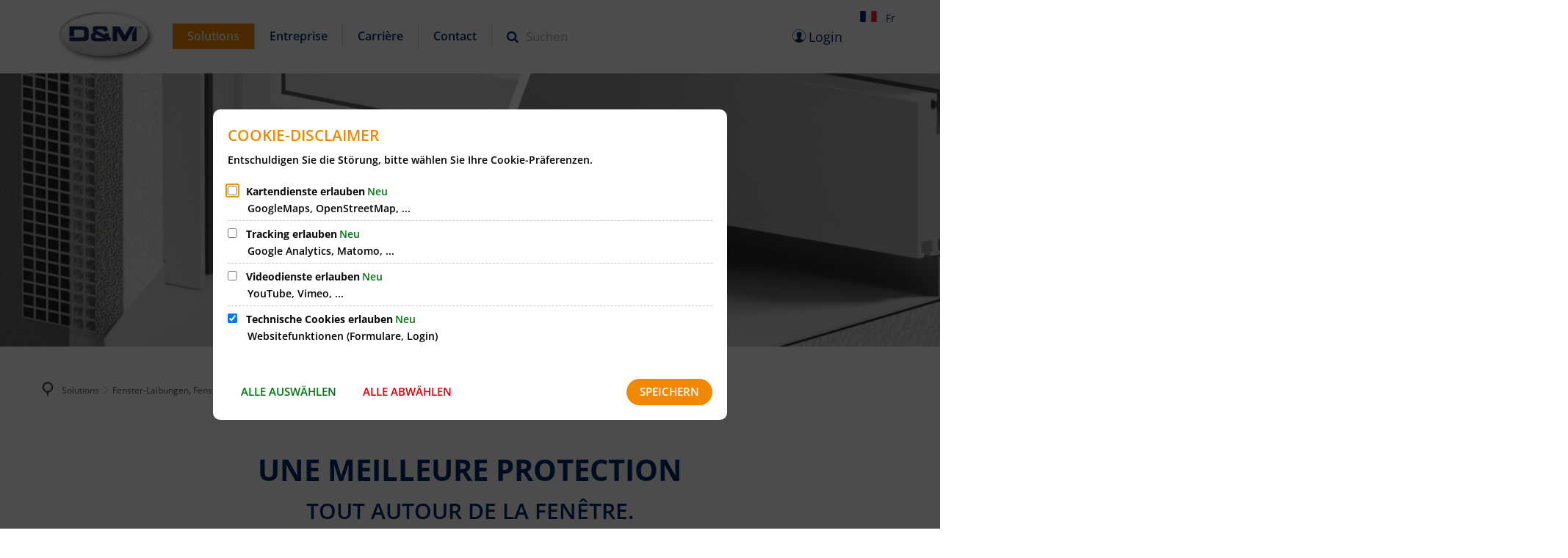

--- FILE ---
content_type: text/html;charset=UTF-8
request_url: https://www.dundm.com/fr/solutions/fenster-laibungen-fenster-unterbaumodule/
body_size: 15189
content:
<!DOCTYPE html>
<html class="no-js" lang="fr">

<head><link rel="preload" crossorigin="anonymous" as="font" integrity="sha512-VtBPUU5pT0kPWUFXAuAdG23JoO3OVdlY+pLL4vMMYKDAMbR6nAW+URoGCqX5Wu95B0R0/B402V9mgOF5AVj3xw==" href="https://www.dundm.com/:res/modules/common/common/framework/fonts/streamLineFont/fonts/streamline-30px.woff?fp=ab2a415b1666" type="font/woff"/>
<link rel="preload" crossorigin="anonymous" as="font" integrity="sha512-2C67YNMm6LG/xLJfGlH48Ly7ImpobIbEWwaq66TjvAI/7EOqSIPUiNcQ9b82zilBVIBEQttADlljBafjyk8DCQ==" href="https://www.dundm.com/:res/modules/common/common/framework/fonts/streamLineFont/fonts/streamline-30px-filled-in.woff?fp=62fdf8602f56" type="font/woff"/>
<link rel="preload" crossorigin="anonymous" as="font" integrity="sha512-6z0h9miAOgQGKzIdbX707LAHjBnBXgH4ucYoeeWCLWoRehK/mGgyZvfRp2uJVlLziIDYje0t1UIySJZo5fc0tA==" href="https://www.dundm.com/:res/modules/common/common/framework/fonts/opensans/fonts/open-sans-v40-latin-300italic.woff2?fp=8202d126a1bd" type="font/woff2"/>
<link rel="preload" crossorigin="anonymous" as="font" integrity="sha512-BBqoOS/VvCkiMBMSxM0xW5rxW8tVAqyEZ88T6dTnbnJvCCK1A5LT/N/NDzehGcyK++JudRMMNt2tsQLRWVoMsQ==" href="https://www.dundm.com/:res/modules/common/common/framework/fonts/opensans/fonts/open-sans-v40-latin-300.woff2?fp=758015e3cb56" type="font/woff2"/>
<link rel="preload" crossorigin="anonymous" as="font" integrity="sha512-SK/w4SHGGEWASbMYIkbI9J3ve7J7ked6WeT+5onN73QxY3qDozPjw/WWpaWIEjtkqI/kQ44sAeXEizEkyWA2dA==" href="https://www.dundm.com/:res/modules/common/common/framework/fonts/opensans/fonts/open-sans-v40-latin-italic.woff2?fp=b4855cc8ec72" type="font/woff2"/>
<link rel="preload" crossorigin="anonymous" as="font" integrity="sha512-RzCN4lvX5Mon9Zoq5oG6ZDk/5AcOcwwfAMQFO6yVaptPfAdjwEFFvFCl+RwSoL+AvdSwPuzCA2zVay2zFJTLrw==" href="https://www.dundm.com/:res/modules/common/common/framework/fonts/opensans/fonts/open-sans-v40-latin-regular.woff2?fp=e7af9d60d875" type="font/woff2"/>
<link rel="preload" crossorigin="anonymous" as="font" integrity="sha512-vOcUaCRzFiB5XFEyT8K00MW1P7qYIHi+3DeqN1yifsqqqXQj4HXo5AslzFXEe0kciWkKXupC1A0SydJnAC2JYw==" href="https://www.dundm.com/:res/modules/common/common/framework/fonts/opensans/fonts/open-sans-v40-latin-500italic.woff2?fp=f55904653500" type="font/woff2"/>
<link rel="preload" crossorigin="anonymous" as="font" integrity="sha512-phInmiUwyQGhq41uM0YXKrpIhV6DSEk/CfWk3qoukN0V4BTI/4L3Et8sUSsW03nnCdq2xOckK9hLrBiYAcZ+qw==" href="https://www.dundm.com/:res/modules/common/common/framework/fonts/opensans/fonts/open-sans-v40-latin-500.woff2?fp=1f6e5ae69733" type="font/woff2"/>
<link rel="preload" crossorigin="anonymous" as="font" integrity="sha512-tL5/lYTjK/yg3TbRe/7TOKsIchQpKcCk921iO7pJwAR9z9cWVpJGTqHKJOeuZgx4rWeegBEIF8EXgaTem1gK/Q==" href="https://www.dundm.com/:res/modules/common/common/framework/fonts/opensans/fonts/open-sans-v40-latin-600italic.woff2?fp=442b72c81ff4" type="font/woff2"/>
<link rel="preload" crossorigin="anonymous" as="font" integrity="sha512-woxA0JBZcUJxAdjCtpJaael4A0xcjAuQ2log/oY0gNs+heAD72/Hk/MXJ2bhsCpPIq/ppUEfjvN7/2kdSKbmOg==" href="https://www.dundm.com/:res/modules/common/common/framework/fonts/opensans/fonts/open-sans-v40-latin-600.woff2?fp=7f7fcda5f37c" type="font/woff2"/>
<link rel="preload" crossorigin="anonymous" as="font" integrity="sha512-0kZNoqHKRY4+8bCXN7RkpgvDiUx5IKw91F9dfzL6ewMiyyLf4sop/9Mu1+FNtjqJCXusT5x6NvuQl/cXaaNgrg==" href="https://www.dundm.com/:res/modules/common/common/framework/fonts/opensans/fonts/open-sans-v40-latin-700italic.woff2?fp=c90197e116c4" type="font/woff2"/>
<link rel="preload" crossorigin="anonymous" as="font" integrity="sha512-jgF9AOYm+/4C5m0GrhxNHq0NInxBaM7fEWvcDGx8DenVOzwTq9WbqrQ1lwAomemJI1teiq7o32sZm+dYjm7wdQ==" href="https://www.dundm.com/:res/modules/common/common/framework/fonts/opensans/fonts/open-sans-v40-latin-700.woff2?fp=114f872abf6c" type="font/woff2"/>
<link rel="preload" crossorigin="anonymous" as="font" integrity="sha512-KvOz86g9py4FX8acp7m8lIevXiGkxy0bH8dBhc0NdVDYrM+oTN75Odzml6qud7jNVJDwKqLjEasUpaSoKGcWNg==" href="https://www.dundm.com/:res/modules/common/common/framework/fonts/opensans/fonts/open-sans-v40-latin-800italic.woff2?fp=2cf7414e4049" type="font/woff2"/>
<link rel="preload" crossorigin="anonymous" as="font" integrity="sha512-YcZPFknCmfD+QOH++NwtQUSPB7LJBRIFu8ROl+WarxG+/O+rh9sKhm6cnKYODVnF57xRi51JjeVZOQC4plE3eA==" href="https://www.dundm.com/:res/modules/common/common/framework/fonts/opensans/fonts/open-sans-v40-latin-800.woff2?fp=3403fa778109" type="font/woff2"/>
<link rel="preload" crossorigin="anonymous" as="font" integrity="sha512-g4/v28FJAfQe35laeP2sVXZM1JEsy3NLi+pJCRlFgpBNjyr98rbEKGZ5Es5NZWgaEETQRdG8beKxQRPwMV/Ikg==" href="https://www.dundm.com/:res/modules/common/common/framework/fonts/fontAwesome/vendor/font-awesome/fonts/fontawesome-webfont.woff2?fp=2adefcbc041e" type="font/woff2"/>
<meta http-equiv="Content-Type" content="text/html;charset=UTF-8"/>
<meta name="generator" content="CMS ionas4"/>
<link rel="stylesheet" crossorigin="anonymous" integrity="sha512-ZiviusHStNX+rGGz7somKcsIPY33nKaTCCToK81Tj9Wv5eYUOErvxoJjWKM2JCZEf3v+EuX7SXmhDKj5XxpjxA==" href="https://www.dundm.com/:res/modules/module-view.css?fp=27ff4b199538" type="text/css"/>
<script>(function(w,d,u){
w.readyQ=[];
var log=console.warn||console.log;
function deprecated(message,alternative){
return log("Deprecated call to "+message+". Use "+alternative);
}
function registerEventHandler(event,handler){
if(event==="ready"){
deprecated("jQuery(selector).on('ready', handler)","jQuery(handler)");
w.readyQ.push(handler);
}
}
function registerReadyHandler(handler){
w.readyQ.push(handler);
}
var proxy={
ready:registerReadyHandler,
on:registerEventHandler,
bind:registerEventHandler
};
w.$=w.jQuery=function(handler){
if(handler===d||handler===u){
return proxy;
}else{
registerReadyHandler(handler);
}
}
w.ionasQ=function($,doc){
$.each(readyQ,function(index,handler){
$(handler);
});
}
})(window,document);</script>
<style>.logoslider-image img {
    width: 204px;
}</style>
<script type="application/json" id="ionasInfo">{"hasDebugger":true,"session":"a1d64ea6-0a51-4985-9aab-5dfa5e56216a","root":"https://www.dundm.com","resizeOptions":{"allowedValues":[130,152,176,203,230,260,292,325,360,397,436,476,518,563,608,656,706,757,810,865,922,980,1040,1103,1166,1232,1300,1369,1440,1513,1588,1664,1742,1823,1904,1988,2074],"maxAspectRatio":5.0},"context":"","userAgentRestrictionEnabled":true,"backend":"https://www.dundm.com/:system","cookiePrivacy":{"consentCookieName":"hide_cn","coreCookieCategory":"core"},"captchaInvisibleRecaptchaSitekey":"6LdkeiEUAAAAAJMKy7RAfGZU3CDOodCO6s0gb3gL"}</script>
<script>window.ionasInfo = JSON.parse(document.getElementById("ionasInfo").innerText);</script>

<script crossorigin="anonymous" defer integrity="sha512-90Iy8KrwjiWj/K7LJ7IALdhtMfT1aGRuKhjpIliSpzEtpVWJYADutE2BPTr4hY/gBJTeS3xYYWyfubygHHO1vQ==" src="https://www.dundm.com/:res/modules/module-view.fr.js?fp=56d5634ffa7a"></script>
<script type="systemjs-importmap" crossorigin="anonymous" src="https://www.dundm.com/:web-components/systemjs-importmap.json?fp=2b3ad679cc51"></script>
<script crossorigin="anonymous" defer integrity="sha512-l3drpKk7tDSsyUHLqk2a2qBpCWJXL8W0JfYn/OJLN1DPle/ltJvQ9TPyOJcbuKw1ou9SKHiUOMx5MgzkeW00KA==" src="https://www.dundm.com/:webjars/systemjs/dist/system.min.js?fp=5179f8f646ee"></script>
<script crossorigin="anonymous" defer integrity="sha512-39r+vbVeH7CzYcOoCmhpL6ncvvKdZn2tLJ8bIZ/mrVLzW6RsKYVQk1vTJwUuOtt0l/4xYADGHWpfAW20rMhaBg==" id="systemJsNamedRegisterExtra" src="https://www.dundm.com/:webjars/systemjs/dist/extras/named-register.min.js?fp=f2fad3cf0518"></script>
<link rel="preload" crossorigin="anonymous" as="script" integrity="sha512-jjKBst/Sg6eN29NvDTrLZVLNLEDo9QIKBzMUtcjqeDePfXvXcJcT9ausVeCWb8MabLl/KfVX2bPhpiDs+u81mw==" href="https://www.dundm.com/:res/modules/common.common.ionas.core/js/systemjs-lite.js?fp=6c94c3c6dbd5"/>
<script crossorigin="anonymous" src="https://www.dundm.com/:res/modules/common.common.ionas.core/js/systemjs-lite.js?fp=6c94c3c6dbd5" integrity="sha512-jjKBst/Sg6eN29NvDTrLZVLNLEDo9QIKBzMUtcjqeDePfXvXcJcT9ausVeCWb8MabLl/KfVX2bPhpiDs+u81mw=="></script>
<meta name="privacy-mode" content="allow-permit-session,allow-permit-forever"/>
<meta name="invisible-tracking-opts" content=""/>
<meta name="forced-tracking-opts" content=""/>
<meta name="googleMapsApiKey" content="AIzaSyCc3YBRHhFAdG_0ifzccJ-uw0LC4-XwjIw"/>
<link rel="manifest" crossorigin="use-credentials" href="https://www.dundm.com/fr/app-manifest.webmanifest"/>
<meta name="search-enabled" content="true"/>
<link rel="icon" href="https://www.dundm.com/logo.png?cid=d5.ts&amp;resize=c2be50%3a48x48c" sizes="48x48" type="image/png"/>
<link rel="icon" href="https://www.dundm.com/logo.png?cid=d5.ts&amp;resize=400634%3a192x192c" sizes="192x192" type="image/png"/>
<link sizes="192x192" rel="apple-touch-icon" href="https://www.dundm.com/logo.png?cid=d5.ts&amp;resize=400634%3a192x192c"/>
<link rel="canonical" href="https://www.dundm.com/fr/solutions/fenster-laibungen-fenster-unterbaumodule/"/>
<meta content="14 days" name="revisit-after"/><meta content="width=device-width, initial-scale=1.0, user-scalable=1" name="viewport"/><link hreflang="de" href="https://www.dundm.com/de/loesungen/fenster-laibungen-fenster-unterbaumodule/" rel="alternate"/><link hreflang="fr" href="https://www.dundm.com/fr/solutions/fenster-laibungen-fenster-unterbaumodule/" rel="alternate"/>
    <meta content="ie=edge" http-equiv="x-ua-compatible"/>
    <title>Fenster-Laibungen, Fenster-Unterbaumodule | D&amp;M</title>
<meta content="D&amp;M" property="og:site_name"/><meta content="Fenster-Laibungen, Fenster-Unterbaumodule" property="og:title"/><meta content="website" property="og:type"/><meta content="https://www.dundm.com/fr/solutions/fenster-laibungen-fenster-unterbaumodule/" property="og:url"/><meta content="fr_FR" property="og:locale"/><script type="application/ld+json">[{"inLanguage":"fr","name":"D&M","url":"https://www.dundm.com/","@type":"WebSite","@context":"https://schema.org/"},{"dateCreated":"2019-03-25T18:00:06.089+01:00[Europe/Berlin]","dateModified":"2019-05-23T15:31:02.77+02:00[Europe/Berlin]","datePublished":"2019-03-25T18:00:06.089+01:00[Europe/Berlin]","headline":"Fenster-Laibungen, Fenster-Unterbaumodule","inLanguage":"fr","name":"Fenster-Laibungen, Fenster-Unterbaumodule","url":"https://www.dundm.com/fr/solutions/fenster-laibungen-fenster-unterbaumodule/","@type":"WebPage","@context":"https://schema.org/"}]</script>
</head>

<body class="template-document mode-live ot-common.common.ionas.core:document">
<div id="search-2020--65c91aeb"></div><link rel="preload" as="script" integrity="sha512-7PeSXjBznYI9u2YCEh+v7RJqcOksA9gebHh2ptDh+RmHNkBIRpiyELid8vkKhONDNCJAsm3LxLhcG6tCh4fEbg==" href="https://www.dundm.com/:res/modules/common/common/advanced/search-2020/web-components/search-2020.system.js?fp=809ae275c4e0"/>
<script>System.import("@ionas-fragments/search-2020").then(function(IonasFragmentsSearch2020) {
  var initSearchOverlay = IonasFragmentsSearch2020.initSearchOverlay;
  initSearchOverlay('#search-2020-\x2D65c91aeb', {"contextPath":"","currentPath":"/fr/solutions/fenster-laibungen-fenster-unterbaumodule/","currentFileId":"10150","enableSearch":true,"enableSuggestions":false,"hideFilters":false,"services":[{"id":"self","name":"Allgemein","priority":1,"description":"Der Bereich \"Allgemein\" zeigt Ihnen die zu Ihren Suchkriterien passenden Seiten, Dateien und Elemente der Website an, welche nicht den anderen hier aufgeführten Bereichen zuzuordnen sind.","icon":"sf sf-filled-in sf-files-4","endpoint":{"id":"self","url":"{contextPath}/:sa2-search/{currentPath}","requiredRoles":[]},"type":"live","visible":true,"filterable":true,"limit":50,"filterQueries":[],"queryFields":[],"weightedQueryFields":[],"sortFields":[],"facetQueries":[{"field":"editorial_category_s","inverted":false,"recursive":false,"sortByCount":true,"sortDescending":false,"offset":0,"limit":2147483646,"minCount":1,"maxCount":2147483646},{"field":"editorial_tags_sm","inverted":false,"recursive":false,"sortByCount":true,"sortDescending":false,"offset":0,"limit":2147483646,"minCount":1,"maxCount":2147483646},{"field":"filterable_type_s","inverted":false,"recursive":false,"sortByCount":true,"sortDescending":false,"offset":0,"limit":2147483646,"minCount":1,"maxCount":2147483646}],"queryOptions":[]}],"slimMode":true,"translations":{"searchForm":{"formAriaLabel":"Suche","formInputAriaLabel":"Suchbegriff eingeben","formInputLabel":"Suchbegriff eingeben …","formInputNoticeLabel":"Zum Suchen Enter drücken","formInputErrorLabel":"Ihre Suche kann so nicht abgesetzt werden","formSubmitAriaLabel":"Suche ausführen","formSubmitPushTitle":"Suchbegriff hinzufügen","formSubmitTitle":"Suche ausführen","formInputAccessibilityLabel":"Suche"},"searchOverlay":{"readMoreLabel":"Mehr lesen","hitsFromLabel":"Treffer aus","closeButtonLabel":"Suche schließen","removeTermLabel":"Suchbegriff %TERM% entfernen","headlineLabel":"Unsere Suche umfasst:","servicesHeadline":"Folgende Dienste:","highlight":"Highlight Suchtreffer"},"swiperjs":{"a11yContainerMessage":"Suchergebnis-Tabs nach Kategorien.","a11yPrevSlideMessage":"Zurück sliden","a11yNextSlideMessage":"Vorwärts sliden"},"searchResults":{"headline":"Ihre Suche ergab","hitsLabel":"Treffer","moreThanLabel":"Mehr als %COUNT%","resultTabsLabel":"Suchergebnisse für %TERM%","emailAriaLabel":"An %EMAIL% eine E-Mail schreiben","faxAriaLabel":"Fax an folgende Nummer senden: %FAX%","phoneAriaLabel":"Folgende Telefon-Nummer anrufen: %PHONE%"},"filter":{"headline":"Filter","buttonLabel":"Filter zurücksetzen"},"topHits":{"hitsFrom":"Treffer aus","filtering":"Filtern","allHitsFrom":"Alle Treffer"}},"urlPatterns":{},"additionalCssClasses":"theme-project ccas2__search-overlay__slim"});
}, function(error) {
  console.error(error);
});</script>



<div class="header-wrapper">

    <div class="header-outer">

        <header aria-label="Kopfbereich" class="header" id="header">

            




            <div class="row">
                <div class="columns small-12 header-sections-wrapper">
                    <div class="header-section header-section-a">
    <a href="https://www.dundm.com/fr/" title="Zurück zur Startseite" class="logo desktop-logo show-for-large"><img sizes="(min-width: 1200px) 735px, (min-width: 320px) 300px, 100vw" src="https://www.dundm.com/logo.png?cid=d5.ts&amp;resize=f86bf7:735x419c" alt="Zurück zur Startseite" srcset="https://www.dundm.com/logo.png?cid=d5.ts&amp;resize=0a6e36:320x182c 320w, https://www.dundm.com/logo.png?cid=d5.ts&amp;resize=7ab008:480x273c 480w, https://www.dundm.com/logo.png?cid=d5.ts&amp;resize=500e5c:640x364c 640w, https://www.dundm.com/logo.png?cid=d5.ts&amp;resize=f86bf7:735x419c 735w" class="" data-resize-mode="layout"/></a><a href="https://www.dundm.com/fr/" title="Zurück zur Startseite" class="logo mobile-logo hide-for-large"><img sizes="(min-width: 320px) 100px, 100vw" src="https://www.dundm.com/logo.png?cid=d5.ts&amp;resize=67ebb6:320x" alt="Zurück zur Startseite" srcset="https://www.dundm.com/logo.png?cid=d5.ts&amp;resize=67ebb6:320x 320w, https://www.dundm.com/logo.png?cid=d5.ts&amp;resize=877717:480x 480w, https://www.dundm.com/logo.png?cid=d5.ts&amp;resize=4b24cb:640x 640w" class="" data-resize-mode="layout"/></a>
</div>
                    <div class="header-section header-section-b">
    <div class="nav-wrapper"><div class="i4-hidden-accessible">
    <a aria-label="Zum Menüende springen" class="goto-last-menuitem" href="#" tabindex="0" title="Zum Menüende springen">Menüende</a>
</div><div class="nav"><ul class="level-1 nav__level-1 nav__level-1-up level-1-up" data-level="1"><li data-has-visible-children="false" data-has-invisible-children="false" class="level-1-item item-1 odd first nav__item nav__item-level-1 nav__item-level-1-up nav__item--is-active is-active" data-has-children="false" data-is-active="true" data-is-current="false"><a class="level-1-link nav__link nav__link-level-1 nav__link-level-1-up nav__link--is-active is-active is-trail" data-trail="true" href="https://www.dundm.com/fr/solutions/"><span data-file-name="Solutions">Solutions</span></a></li><li data-has-visible-children="false" data-has-invisible-children="false" class="level-1-item item-2 even nav__item nav__item-level-1 nav__item-level-1-up" data-has-children="false" data-is-active="false" data-is-current="false"><a class="level-1-link nav__link nav__link-level-1 nav__link-level-1-up" data-trail="false" href="https://www.dundm.com/fr/entreprise/"><span data-file-name="Entreprise">Entreprise</span></a></li><li data-has-visible-children="false" data-has-invisible-children="false" class="level-1-item item-3 odd nav__item nav__item-level-1 nav__item-level-1-up" data-has-children="false" data-is-active="false" data-is-current="false"><a class="level-1-link nav__link nav__link-level-1 nav__link-level-1-up" data-trail="false" href="https://www.dundm.com/fr/carriere/"><span data-file-name="Carrière">Carrière</span></a></li><li data-has-visible-children="false" data-has-invisible-children="false" class="level-1-item item-4 even last nav__item nav__item-level-1 nav__item-level-1-up" data-has-children="false" data-is-active="false" data-is-current="false"><a class="level-1-link nav__link nav__link-level-1 nav__link-level-1-up" data-trail="false" href="https://www.dundm.com/fr/contact/"><span data-file-name="Contact">Contact</span></a></li></ul></div><div class="greedy-nav">
    <button aria-label="Weitere Menüpunkte öffnen" class="greedy-nav__button" tabindex="0" title="Weitere Menüpunkte öffnen">
        <span class="greedy-nav__button-icon">
            <span class="greedy-nav__button-icon-stripe"></span>
            <span class="greedy-nav__button-icon-stripe"></span>
            <span class="greedy-nav__button-icon-stripe"></span>
        </span>
        <span class="greedy-nav__item-count">+3</span>
    </button>
    <div class="greedy-nav__menu-container">
        <div class="greedy-nav__menu-top"></div>
        <ul class="level-1 nav__level-1 nav__level-1-up" data-level="1"></ul>
        <div class="greedy-nav__menu-bottom"></div>
    </div>
</div>



<div class="i4-hidden-accessible">
    <a aria-label="Zum Menüanfang springen" class="goto-first-menuitem" href="#" tabindex="0" title="Zum Menüanfang springen">Menüanfang</a>
</div>




</div>
    <button class="search-button header-section-item">
        <span class="search-button-text">Suchen</span>
    </button>
</div>
                    <div class="header-section header-section-c">
    <ul class="buttonlist header-buttonlist horizontal-list">
        <li class="icon-linklist__item">
            <a class="icon-linklist__link">
                <span class="icon-linklist__icon metropolis-icon metropolis-icon-align-space id-icon sf sf-profile-1 sf-filled-in"></span>
                <span class="id-text"> Login </span>
            </a>
        </li>
    </ul>

    <div class="header-login-wrapper">
        <div class="header-login-form"><privacy-shield id="core" fallback-description="Dieses Element wurde ausgeblendet, weil es personenbezogene Daten erfassen könnte. Um das Element anzuzeigen wählen sie eine der folgenden Optionen." fallback-text-permit-options="Optionen anzeigen" fallback-text-permit-one-time="Einmalig anzeigen." fallback-text-permit-session="Für die Dauer des Besuchs anzeigen." fallback-text-permit-forever="Dauerhaft anzeigen (Widerruf jederzeit möglich)." fallback-text-forbid="Zustimmung widerrufen (Element verbergen)"><template v-slot:description>Um die Anmeldung nutzen zu können, müssen technisch erforderliche Cookies zugelassen sein</template><template v-slot:content><script type="application/x-base64">[base64]</script></template></privacy-shield></div>
    </div>

    <div class="language-navigation-container language-navigation-container-desktop"><ul class="language-navigation language-navigation-desktop"><li class="language-navigation__item  --de"><a aria-label="Langue Deutsch" class="language-navigation__link " href="https://www.dundm.com/de/loesungen/fenster-laibungen-fenster-unterbaumodule/"><span title="Deutsch" class="language-navigation__flag language-navigation__flag--de"></span>de</a></li><li class="language-navigation__item active --fr"><a aria-label="Langue Français" class="language-navigation__link active" href="https://www.dundm.com/fr/solutions/fenster-laibungen-fenster-unterbaumodule/"><span title="Français" class="language-navigation__flag language-navigation__flag--fr"></span>fr</a></li></ul></div>

</div>

                </div>
            </div>
        </header>

    </div>

    <div class="stage-outer" data-scrollax-parent="true">
        <div class="stage" data-scrollax="properties: {'translateY': '50%'}"><div><div class="component component-stageStaticHeader"><div class="stage-static-image stage-area  stage-static-image--no-text"><figure class="stage-static-image__figure"><img data-src="https://www.dundm.com/fr/bilder/ubw-ansicht-02.tif?cid=hc.arg&amp;resize=e16250:1536x409c" data-ng-non-bindable="" data-lazy-mode="on-visible" src="[data-uri]" width="1920" alt="500_F_134906475_FBjm14gNdxlkxLV89uaFuLQy61DN5V5B.jpg" data-srcset="https://www.dundm.com/fr/bilder/ubw-ansicht-02.tif?cid=hc.arg&amp;resize=3f7f2f:480x128c 480w, https://www.dundm.com/fr/bilder/ubw-ansicht-02.tif?cid=hc.arg&amp;resize=39d7f3:640x171c 640w, https://www.dundm.com/fr/bilder/ubw-ansicht-02.tif?cid=hc.arg&amp;resize=82089c:720x192c 720w, https://www.dundm.com/fr/bilder/ubw-ansicht-02.tif?cid=hc.arg&amp;resize=991122:768x205c 768w, https://www.dundm.com/fr/bilder/ubw-ansicht-02.tif?cid=hc.arg&amp;resize=d1914d:960x256c 960w, https://www.dundm.com/fr/bilder/ubw-ansicht-02.tif?cid=hc.arg&amp;resize=39e444:1024x273c 1024w, https://www.dundm.com/fr/bilder/ubw-ansicht-02.tif?cid=hc.arg&amp;resize=51b4f4:1152x307c 1152w, https://www.dundm.com/fr/bilder/ubw-ansicht-02.tif?cid=hc.arg&amp;resize=fd4e08:1200x320c 1200w, https://www.dundm.com/fr/bilder/ubw-ansicht-02.tif?cid=hc.arg&amp;resize=1eeae3:1280x342c 1280w, https://www.dundm.com/fr/bilder/ubw-ansicht-02.tif?cid=hc.arg&amp;resize=e16250:1536x409c 1536w, https://www.dundm.com/fr/bilder/ubw-ansicht-02.tif?cid=hc.arg&amp;resize=fbd4f6:1600x427c 1600w, https://www.dundm.com/fr/bilder/ubw-ansicht-02.tif?cid=hc.arg&amp;resize=c4cc50:1800x480c 1800w, https://www.dundm.com/fr/bilder/ubw-ansicht-02.tif?cid=hc.arg&amp;resize=6e5e5b:1920x512c 1920w, https://www.dundm.com/fr/bilder/ubw-ansicht-02.tif?cid=hc.arg&amp;resize=dea30d:2048x546c 2048w, https://www.dundm.com/fr/bilder/ubw-ansicht-02.tif?cid=hc.arg&amp;resize=eaf605:2304x615c 2304w, https://www.dundm.com/fr/bilder/ubw-ansicht-02.tif?cid=hc.arg&amp;resize=85aa0d:2400x640c 2400w, https://www.dundm.com/fr/bilder/ubw-ansicht-02.tif?cid=hc.arg&amp;resize=a1225d:2880x768c 2880w, https://www.dundm.com/fr/bilder/ubw-ansicht-02.tif?cid=hc.arg&amp;resize=cb5f63:3072x820c 3072w, https://www.dundm.com/fr/bilder/ubw-ansicht-02.tif?cid=hc.arg&amp;resize=d435f2:3200x854c 3200w, https://www.dundm.com/fr/bilder/ubw-ansicht-02.tif?cid=hc.arg&amp;resize=d3355c:3840x1024c 3840w" data-sizes="(min-width: 1920px) 1920px, (min-width: 1600px) 1919px, (min-width: 1500px) 1599px, (min-width: 1200px) 1499px, (min-width: 992px) 1199px, (min-width: 768px) 991px, (min-width: 640px) 768px, (min-width: 480px) 640px, (min-width: 320px) 480px, 100vw" class="stage-static-image__picture id-image" height="512" data-resize-mode="layout"/></figure></div></div></div></div>
    </div>
</div>

<div id="main-outer">
    <div class="main-top"><div class="main-top__breadcrumbs">
    <div class="row">
        <div class="columns small-12"><nav aria-label="Breadcrumb Navigation" class="breadcrumbs__wrapper"><ol class="breadcrumbs" aria-label="Vous êtes ici:"><li aria-hidden="true" class="prefix"><span>Vous êtes ici:</span></li><li class="breadcrumbs__item"><a href="https://www.dundm.com/fr/solutions/"><span>Solutions</span></a></li><li class="breadcrumbs__item active"><a aria-current="page" href="https://www.dundm.com/fr/solutions/fenster-laibungen-fenster-unterbaumodule/" tabindex="-1" onclick="event.preventDefault()"><span>Fenster-Laibungen, Fenster-Unterbaumodule</span></a></li></ol></nav>
</div>
    </div>
</div>
</div>
    

    <main aria-label="Haupt Inhaltsbereich" data-navigation-anchor="" id="main-content"><h1 class="seo-main-headline sr-only h1">Fenster-Laibungen, Fenster-Unterbaumodule</h1><div class="teaser"><div class="teaser-text-outer row align-center"><div class="teaser-text-inner columns small-12 medium-12 large-12"></div></div></div><div class=" id-repeat"><div class="row-instance"><div class="component component-gridBuilder component-gridBuilder-content-12"><div class="main-row   "><div class="row"><div class="columns small-12 medium-12 large-12 main-column main-column__outward full-column"><div class="main-column__wrapper gridbuilder-column"><div class="main-column__headline main-column__headline--empty h1"><br/></div><div class="column__content-wrapper main-column__content-wrapper      "><div class="id-content-first-column id-content"><h2 class="paragraph h1 text-center" id="une-meilleure-protection-433162ca">UNE MEILLEURE PROTECTION</h2><h3 class="paragraph h2 text-center" id="tout-autour-de-la-fenetre-433162ca">TOUT AUTOUR DE LA FENÊTRE.<br/></h3><p class="paragraph"><br/></p></div></div></div></div></div></div></div></div><div class="row-instance"><div class="component component-gridBuilder component-gridBuilder-content-6-6-homogeneous"><div class="main-row   "><div class="row"><div class="columns small-12 medium-6 main-column main-column__outward column--align-left--medium column--unstacked--medium half-column"><div class="main-column__wrapper gridbuilder-column"><div class="main-column__headline main-column__headline--empty h1"><br/></div><div class="column__content-wrapper main-column__content-wrapper      "><div class="id-content-first-column id-content"><div class="xhtmlcomponent component-imageWithTextList component-imageWithTextList-half-column::full"><div data-default-layout-class="image-with-text--mobile-portrait-layout-stacked--small
    image-with-text--mobile-portrait-layout-stacked-2--medium
    image-with-text--mobile-landscape-layout-stacked--large
    image-with-text--mobile-landscape-layout-stacked--xlarge" data-next-label="Karussel vorwärts navigieren" data-show-arrows="false" data-prev-label="Karussel zurück navigieren" data-show-dots="false" id="420a3a50-543e-4120-a575-2b21b5ce8cbe" class="image-with-text-list__wrapper  "><input checked style="display:none" disabled type="checkbox" class="metropolis-layout-options__is-compact-view-on-mobile-storage id-compactViewStorage" aria-label="Kompaktdarstellung in mobiler Ansicht aktivieren"/><div style="display: none"><span class="metropolis-layout-options__layout-id-storage id-layoutIdStorage" aria-label="Layout auswählen">Layout 1</span></div><div class="image-with-text-list  id-image-with-text-list"><div class="image-with-text__item
		colw100--small image-with-text--mobile-portrait-layout-aside-small--small image-with-text--mobile-portrait-layout-stacked-2--medium image-with-text--mobile-landscape-layout-stacked--large image-with-text--mobile-landscape-layout-stacked--xlarge"><div data-element="content" class="image-with-text__wrapper cclmiwt__instance img-with-text-17b912aa id-optionalFullLink"><figure class="image-with-text__picture"><img data-src="https://www.dundm.com/fr/bilder/laibung-ansicht-02.jpg?cid=hi.arg&amp;resize=f58809%3a365x" data-ng-non-bindable="" data-lazy-mode="on-visible" src="[data-uri]" width="365" alt="D&amp;M - Grau.jpg" class="image-with-text__image id-image" height="243" data-resize-mode="dynamic"/></figure><div class="image-with-text__content"><div class="image-with-text__content-inner"><h4 id="encadrements-ea99e14c" class="image-with-text__headline id-headline h7"><a rel="" href="https://www.dundm.com/fr/solutions/fenster-laibungen-fenster-unterbaumodule/" title="Springe zu null (Sie verlassen hiermit das Webangebot &quot;D&amp;M&quot;. Für die folgende Seite ist der Betreiber von &quot;D&amp;M&quot; nicht verantwortlich.)" class="external-link">Encadrements</a></h4></div></div></div><link rel="preload" as="script" integrity="sha512-1jtpkeqtv/TY3ptHIDaUz/eDFSIiRxfLFnv/qP2mgifiOjxVb/llIim/Cg+GL0XQzZP9yWE0fg7sFA79aV9UwA==" href="https://www.dundm.com/:res/modules/common/common/layout/metropolis/imageWithText/web-components/layout-image-with-text--component.system.js?fp=c2bd6295e37d"/>
<script>System.import("layout-image-with-text--component").then(function(LayoutImageWithTextComponent) {

  document.querySelectorAll(".img-with-text-17b912aa").forEach(element => element.classList.add("initialized"));
  let ccaContrastSwitchApply = new CustomEvent("c-c-a-contrast-switch-apply", { detail: document.querySelectorAll(".img-with-text-17b912aa") });
  window.dispatchEvent(ccaContrastSwitchApply);
}, function(error) {
  console.error(error);
});</script>
</div></div></div><link rel="preload" as="script" integrity="sha512-cT2RfRsy4YJ62sukXRi0XY4LhSAmSXJXIu0DFFtXE2+5KmW8wgHF5Na35OxG9GPcsC2l3cD9k8iLOoH++/TYag==" href="https://www.dundm.com/:res/modules/common/common/layout/metropolis/imageWithText/web-components/layout-image-with-text--metropolis-layout-options.system.js?fp=59a0092f91d7"/>
<script>System.import("layout-image-with-text--metropolis-layout-options")</script></div><p class="paragraph text-center">Nos encadrements sont spécialement conçus <strong>pour des maisons à ossature bois</strong>. Ils assurent et renforcent la transition entre les différents matériaux d'isolation des murs tout autour de vos fenêtres. Chaque encadrement est adapté <strong>individuellement aux différents murs de la maison</strong>. Grâce au <strong>treillis d'angle et à l'enduit d'armature</strong>, on obtient en peu de temps une finition et un ajustement parfaits.</p></div></div></div></div><div class="columns small-12 medium-6 main-column main-column__outward column--align-right--medium column--unstacked--medium half-column"><div class="main-column__wrapper gridbuilder-column"><div class="main-column__headline main-column__headline--empty h1"><br/></div><div class="column__content-wrapper main-column__content-wrapper      "><div class="id-content-second-column id-content"><div class="xhtmlcomponent component-imageWithTextList component-imageWithTextList-half-column::full"><div data-default-layout-class="image-with-text--mobile-portrait-layout-stacked--small
    image-with-text--mobile-portrait-layout-stacked-2--medium
    image-with-text--mobile-landscape-layout-stacked--large
    image-with-text--mobile-landscape-layout-stacked--xlarge" data-next-label="Karussel vorwärts navigieren" data-show-arrows="false" data-prev-label="Karussel zurück navigieren" data-show-dots="false" id="e027bbcd-9469-4e9a-9a5f-a34723c01a45" class="image-with-text-list__wrapper  "><input checked style="display:none" disabled type="checkbox" class="metropolis-layout-options__is-compact-view-on-mobile-storage id-compactViewStorage" aria-label="Kompaktdarstellung in mobiler Ansicht aktivieren"/><div style="display: none"><span class="metropolis-layout-options__layout-id-storage id-layoutIdStorage" aria-label="Layout auswählen">Layout 1</span></div><div class="image-with-text-list  id-image-with-text-list"><div class="image-with-text__item
		colw100--small image-with-text--mobile-portrait-layout-aside-small--small image-with-text--mobile-portrait-layout-stacked-2--medium image-with-text--mobile-landscape-layout-stacked--large image-with-text--mobile-landscape-layout-stacked--xlarge"><div data-element="content" class="image-with-text__wrapper cclmiwt__instance img-with-text-7bb005ef id-optionalFullLink"><figure class="image-with-text__picture"><img data-src="https://www.dundm.com/fr/bilder/dsc03758.jpg?cid=hh.arg&amp;resize=ab4a1d%3a365x" data-ng-non-bindable="" data-lazy-mode="on-visible" src="[data-uri]" width="365" alt="D&amp;M - Grau.jpg" class="image-with-text__image id-image" height="243" data-resize-mode="dynamic"/></figure><div class="image-with-text__content"><div class="image-with-text__content-inner"><h4 id="supports-modulaires-2852effd" class="image-with-text__headline id-headline h7"><a rel="" href="https://www.dundm.com/fr/solutions/fenster-laibungen-fenster-unterbaumodule/" title="Springe zu null (Sie verlassen hiermit das Webangebot &quot;D&amp;M&quot;. Für die folgende Seite ist der Betreiber von &quot;D&amp;M&quot; nicht verantwortlich.)" class="external-link">Supports modulaires</a></h4></div></div></div><script>System.import("layout-image-with-text--component").then(function(LayoutImageWithTextComponent) {

  document.querySelectorAll(".img-with-text-7bb005ef").forEach(element => element.classList.add("initialized"));
  let ccaContrastSwitchApply = new CustomEvent("c-c-a-contrast-switch-apply", { detail: document.querySelectorAll(".img-with-text-7bb005ef") });
  window.dispatchEvent(ccaContrastSwitchApply);
}, function(error) {
  console.error(error);
});</script>
</div></div></div></div><p class="paragraph text-center">Ces supports sécurisent et protègent la partie inférieure de la fenêtre de toutes les influences extérieures. Conçus spécialement <strong>pour les maisons à ossature bois</strong>, le concept <strong>modulaire</strong> permet une parfaite adaptation à votre type de fenêtre. Ils bénéficient d'un <strong>revêtement robuste et étanche en PUA</strong> qui protège de toutes les agressions climatiques extérieures.</p><p class="paragraph"><br/></p></div></div></div></div></div></div></div></div><div class="row-instance"><div class="component component-gridBuilder component-gridBuilder-content-12"><div class="main-row  background-color-gray "><div class="row"><div class="columns small-12 medium-12 large-12 main-column main-column__outward full-column"><div class="main-column__wrapper gridbuilder-column"><div class="main-column__headline main-column__headline--empty h1"><br/></div><div class="column__content-wrapper main-column__content-wrapper      "><div class="id-content-first-column id-content"><h3 class="paragraph h2" id="xf0b3cbcc"><br/></h3><h3 class="paragraph h2 text-left" id="parfaitement-f0b3cbcc">PARFAITEMENT</h3><h2 class="paragraph h1 text-left" id="adaptes-f0b3cbcc">ADAPTÉS </h2><p class="paragraph text-left">Les deux éléments sont conçus et fabriqués pour s'intégrer ensemble de manière personnalisée dans vos constructions. La mise en place conjointe des encadrements et des supports modulaires de fenêtres vous permet de créer un système unique de protection des ouvertures de vos maisons.</p><p class="paragraph"><br/></p><figure class="i4-img-container i4-align-fullwidth i4-nofloat"><img sizes="(min-width: 1200px) 1180px, (min-width: 992px) 1179px, (min-width: 768px) 971px, (min-width: 640px) 748px, (min-width: 480px) 640px, (min-width: 320px) 480px, 1180px" src="https://www.dundm.com/fr/bilder/bild-unterbaumodul-laibung.jpg?resize=c78352:1180x500&amp;cid=gu.arg" data-ionas4-orig-src="10265#/fr/bilder/bild-unterbaumodul-laibung.jpg" alt="Bild - 3D Laibung Teildarstellung.png" srcset="https://www.dundm.com/fr/bilder/bild-unterbaumodul-laibung.jpg?cid=gu.arg&amp;resize=acdc10:2360x 2360w, https://www.dundm.com/fr/bilder/bild-unterbaumodul-laibung.jpg?cid=gu.arg&amp;resize=fbbe67:2048x 2048w, https://www.dundm.com/fr/bilder/bild-unterbaumodul-laibung.jpg?cid=gu.arg&amp;resize=cb5dba:1770x 1770w, https://www.dundm.com/fr/bilder/bild-unterbaumodul-laibung.jpg?cid=gu.arg&amp;resize=0af176:1536x 1536w, https://www.dundm.com/fr/bilder/bild-unterbaumodul-laibung.jpg?cid=gu.arg&amp;resize=bf06e7:1500x 1500w, https://www.dundm.com/fr/bilder/bild-unterbaumodul-laibung.jpg?cid=gu.arg&amp;resize=4f2531:1280x 1280w, https://www.dundm.com/fr/bilder/bild-unterbaumodul-laibung.jpg?cid=gu.arg&amp;resize=39e4b9:1180x 1180w, https://www.dundm.com/fr/bilder/bild-unterbaumodul-laibung.jpg?cid=gu.arg&amp;resize=8e4b62:1125x 1125w, https://www.dundm.com/fr/bilder/bild-unterbaumodul-laibung.jpg?cid=gu.arg&amp;resize=e1561e:1024x 1024w, https://www.dundm.com/fr/bilder/bild-unterbaumodul-laibung.jpg?cid=gu.arg&amp;resize=7c7b5d:960x 960w, https://www.dundm.com/fr/bilder/bild-unterbaumodul-laibung.jpg?cid=gu.arg&amp;resize=acdd83:750x 750w, https://www.dundm.com/fr/bilder/bild-unterbaumodul-laibung.jpg?cid=gu.arg&amp;resize=c756db:720x 720w, https://www.dundm.com/fr/bilder/bild-unterbaumodul-laibung.jpg?cid=gu.arg&amp;resize=5433cd:640x 640w, https://www.dundm.com/fr/bilder/bild-unterbaumodul-laibung.jpg?cid=gu.arg&amp;resize=71dd7c:480x 480w" class="i4-img-flexheight"/></figure><p class="paragraph"><br/></p></div></div></div></div></div></div></div></div><div class="row-instance"><div class="component component-fullsizeBackgroundImage component-fullsizeBackgroundImage-fullsize"><span class="fullsize-background-image__opacity-helper fullsize-background-image-4bfea7e9 id-fullsizeBackgroundImageOpacityHelper">44</span><div style="background-color: rgba(0,0,0,0.44);" class="fullsize-background-image fullsize-background-image-4bfea7e9 background-dark" data-scrollax-parent="true"><figure data-scrollax="properties: { &#39;translateY&#39;: &#39;50%&#39;}" class="fullsize-background-image__image-container"><img data-src="https://www.dundm.com/fr/bilder/500-f-134906345-lzg1gob2wgpf9jz2ek8hl3o3nikwid3j.jpg?cid=h1.arg" data-ng-non-bindable="" data-lazy-mode="on-visible" src="[data-uri]" alt="" class="image" data-resize-mode="dynamic"/></figure><div class="row"><div class="columns small-12"><div class="fullsize-background-image__component-list id-repeat"><div class="fullsize-background-image__component"><div class="component component-richText component-richText-main"><div class="id-text"><p class="paragraph"><br/></p><p class="paragraph"><br/></p><p class="paragraph"><br/></p><p class="paragraph"><br/></p><p class="paragraph"><br/></p><h2 class="paragraph h1 text-center" id="des-solutions-4cbf4ce3">DES SOLUTIONS </h2><h2 class="paragraph h1 text-center" id="personnalisees-4cbf4ce3">PERSONNALISEES</h2><p class="paragraph"><br/></p><p class="paragraph"><br/></p></div></div></div><div class="fullsize-background-image__component"><div class="component component-linklist component-linklist-full-column::jumbo-horizontal"><ul class="linklist-jumbo linklist-jumbo-horizontal id-linkList"><li class="linklist-jumbo-horizontal__item linklist-jumbo__item"><div data-ionas4-external="true" title="Springe zu null (Sie verlassen hiermit das Webangebot &quot;D&amp;M&quot;. Für die folgende Seite ist der Betreiber von &quot;D&amp;M&quot; nicht verantwortlich.)" data-ionas4-standalone="false" class="linklist-jumbo-horizontal__link linklist-jumbo__link   id-link "><span aria-hidden="true" class="icon linklist-jumbo-horizontal__icon linklist-jumbo__icon id-icon fa fa-tree"></span><div class="linklist__text-wrapper linklist-jumbo-horizontal__text-wrapper linklist-jumbo__text-wrapper"><h3 id="des-materiaux-assortis-2ddb54b3" class="linklist-jumbo-horizontal__headline linklist-jumbo__headline id-text h7">Des matériaux assortis<br/></h3><p class="linklist-jumbo-horizontal__subline linklist-jumbo__subline id-teaser-text">Le bois utilisé pour la fabrication sera parfaitement adapté au projet de construction. Il s'intégrera en toute harmonie dans l'architecture du bâtiment.<br/></p></div></div></li><li class="linklist-jumbo-horizontal__item linklist-jumbo__item"><div data-ionas4-external="true" title="Springe zu null (Sie verlassen hiermit das Webangebot &quot;D&amp;M&quot;. Für die folgende Seite ist der Betreiber von &quot;D&amp;M&quot; nicht verantwortlich.)" data-ionas4-standalone="false" class="linklist-jumbo-horizontal__link linklist-jumbo__link   id-link "><span aria-hidden="true" class="icon linklist-jumbo-horizontal__icon linklist-jumbo__icon id-icon fa fa-puzzle-piece"></span><div class="linklist__text-wrapper linklist-jumbo-horizontal__text-wrapper linklist-jumbo__text-wrapper"><h3 id="une-geometrie-de-precision-8149eb6d" class="linklist-jumbo-horizontal__headline linklist-jumbo__headline id-text h7">Une géométrie de précision<br/></h3><p class="linklist-jumbo-horizontal__subline linklist-jumbo__subline id-teaser-text">Nos systèmes s'insèrent avec une grande précision et beaucoup de souplesse dans vos murs, ce qui améliore vos processus de production et l'intégration des fermetures.<br/></p></div></div></li><li class="linklist-jumbo-horizontal__item linklist-jumbo__item"><div data-ionas4-external="true" title="Springe zu null (Sie verlassen hiermit das Webangebot &quot;D&amp;M&quot;. Für die folgende Seite ist der Betreiber von &quot;D&amp;M&quot; nicht verantwortlich.)" data-ionas4-standalone="false" class="linklist-jumbo-horizontal__link linklist-jumbo__link   id-link "><span aria-hidden="true" class="icon linklist-jumbo-horizontal__icon linklist-jumbo__icon id-icon fa fa-home"></span><div class="linklist__text-wrapper linklist-jumbo-horizontal__text-wrapper linklist-jumbo__text-wrapper"><h3 id="des-caracteristiques-physiques-sur-mesure-f3afb4c9" class="linklist-jumbo-horizontal__headline linklist-jumbo__headline id-text h7">Des caractéristiques physiques sur mesure<br/></h3><p class="linklist-jumbo-horizontal__subline linklist-jumbo__subline id-teaser-text">L'étanchéité à l'air ainsi que l'isolation thermique et acoustique sont parfaitement adaptées aux murs de vos bâtiments et facilitent la réalisation de constructions économes en énergie.<br/></p></div></div></li></ul></div></div></div></div></div></div></div></div><div class="row-instance"><div class="component component-gridBuilder component-gridBuilder-content-8-4-homogeneous"><div class="main-row   "><div class="row"><div class="columns small-12 medium-6 large-8 main-column main-column__outward column--align-left--medium big-column column--unstacked--medium"><div class="main-column__wrapper gridbuilder-column"><div class="main-column__headline main-column__headline--empty h1"><br/></div><div class="column__content-wrapper main-column__content-wrapper      "><div class="id-content-first-column id-content"><h2 class="paragraph h1 text-left" id="xf5880b04"><br/></h2><figure class="i4-img-container i4-align-fullwidth i4-nofloat"><img sizes="(min-width: 1200px) 780px, (min-width: 992px) 580px, (min-width: 768px) 476px, (min-width: 640px) 748px, (min-width: 480px) 640px, (min-width: 320px) 480px, 780px" src="https://www.dundm.com/fr/bilder/bilder-fuer-praesentation-15.jpg?resize=f166ce:780x350&amp;cid=gt.arg" data-ionas4-orig-src="10274#/fr/bilder/bilder-fuer-praesentation-15.jpg" alt="Bilder für Präsentation 15.jpg" srcset="https://www.dundm.com/fr/bilder/bilder-fuer-praesentation-15.jpg?cid=gt.arg&amp;resize=a4c280:1560x 1560w, https://www.dundm.com/fr/bilder/bilder-fuer-praesentation-15.jpg?cid=gt.arg&amp;resize=60d672:1500x 1500w, https://www.dundm.com/fr/bilder/bilder-fuer-praesentation-15.jpg?cid=gt.arg&amp;resize=7f3e10:1280x 1280w, https://www.dundm.com/fr/bilder/bilder-fuer-praesentation-15.jpg?cid=gt.arg&amp;resize=c9143f:1200x 1200w, https://www.dundm.com/fr/bilder/bilder-fuer-praesentation-15.jpg?cid=gt.arg&amp;resize=ac7192:1170x 1170w, https://www.dundm.com/fr/bilder/bilder-fuer-praesentation-15.jpg?cid=gt.arg&amp;resize=1fb21c:1125x 1125w, https://www.dundm.com/fr/bilder/bilder-fuer-praesentation-15.jpg?cid=gt.arg&amp;resize=4bad07:960x 960w, https://www.dundm.com/fr/bilder/bilder-fuer-praesentation-15.jpg?cid=gt.arg&amp;resize=024fcb:900x 900w, https://www.dundm.com/fr/bilder/bilder-fuer-praesentation-15.jpg?cid=gt.arg&amp;resize=479abf:780x 780w, https://www.dundm.com/fr/bilder/bilder-fuer-praesentation-15.jpg?cid=gt.arg&amp;resize=578227:750x 750w, https://www.dundm.com/fr/bilder/bilder-fuer-praesentation-15.jpg?cid=gt.arg&amp;resize=fde8c1:720x 720w, https://www.dundm.com/fr/bilder/bilder-fuer-praesentation-15.jpg?cid=gt.arg&amp;resize=17c648:640x 640w, https://www.dundm.com/fr/bilder/bilder-fuer-praesentation-15.jpg?cid=gt.arg&amp;resize=912713:600x 600w, https://www.dundm.com/fr/bilder/bilder-fuer-praesentation-15.jpg?cid=gt.arg&amp;resize=1c7811:480x 480w" class="i4-img-flexheight"/></figure><p class="paragraph"><br/></p><p class="paragraph"><br/></p></div></div></div></div><div class="columns small-12 medium-6 large-4 main-column main-column__outward column--align-right--medium small-column column--unstacked--medium"><div class="main-column__wrapper gridbuilder-column"><div class="main-column__headline main-column__headline--empty h1"><br/></div><div class="column__content-wrapper main-column__content-wrapper      "><div class="id-content-second-column id-content"><p class="paragraph"><br/></p><h2 class="paragraph h1" id="x7c1b79d8"><br/></h2><h2 class="paragraph h1" id="encore-d-autres-7c1b79d8">ENCORE D'AUTRES</h2><h3 class="paragraph h2" id="solutions-7c1b79d8">sOLUTIONS.<br/></h3><p class="paragraph">Le système encadrement + support modulaire peut être complété avantageusement par nos volets roulants, brise soleil et stores-toiles.</p><p class="paragraph"><br/></p><div class="xhtmlcomponent component-link component-link-buttons"><a data-ionas4-external="true" href="https://www.dundm.com/fr/solutions/rollladen-raffstoren-textilscreens/" title="Springe zu Webseite &quot;Rollladen, Raffstoren, Textilscreens&quot;" data-ionas4-standalone="false" class="icon_button primary-button   id-link internal-link"><span aria-hidden="true" class="icon icon id-icon sf sf-arrow-66"></span><span class="metropolis-button__label id-text">VOLETS ROULANTS | BRISE SoLEIL | MOUSTIQUAIRES</span></a></div></div></div></div></div></div></div></div></div><div class="row-instance"><div class="component component-gridBuilder component-gridBuilder-content-12"><div class="main-row  background-color-gray "><div class="row"><div class="columns small-12 medium-12 large-12 main-column main-column__outward full-column"><div class="main-column__wrapper gridbuilder-column"><div class="main-column__headline main-column__headline--empty h1"><br/></div><div class="column__content-wrapper main-column__content-wrapper      "><div class="id-content-first-column id-content"><p class="paragraph"><br/></p><h2 class="paragraph h1" id="alors-pourquoi-attendre-860be245">ALORS POURQUOI ATTENDRE ?<br/></h2><h3 class="paragraph h2" id="optimisez-la-production-de-vos-maisons-860be245">optimISEZ LA PRODUCTION DE VOS MAISONS !<br/></h3><p class="paragraph">Améliorez les process, économisez vos ressources et renforcez la qualité de vos maisons à ossature bois. Chaque modèle sera réalisé pour s'adapter parfaitement à vos besoins. Résultat garanti !</p><p class="paragraph"><br/></p><div class="xhtmlcomponent component-link component-link-buttons"><a data-ionas4-external="true" href="https://www.dundm.com/fr/contact/" title="Springe zu Webseite &quot;Contact&quot;" data-ionas4-standalone="false" class="icon_button primary-button   id-link internal-link"><span aria-hidden="true" class="icon icon id-icon sf sf-arrow-66"></span><span class="metropolis-button__label id-text">consultation et conseil SANS ENGAGEMENT !</span></a></div><p class="paragraph"><br/></p></div></div></div></div></div></div></div></div></div>
</main>
    <div class="main-bottom"></div>
</div>




<footer aria-label="Seitenfuß" class="footer" data-navigation-anchor="" id="page-footer"><i4-inherit class=""><div class="background-dark centered--small-only id-repeat"><div><div class="component component-gridBuilder component-gridBuilder-footer-6-6"><div class="main-row   "><div class="row"><div class="columns small-12 medium-6 footer-column"><div class="column__content-wrapper footer-column__content-wrapper"><div class="id-content-first-column id-content"><p class="paragraph"><strong>D&amp;M KG</strong> </p><p class="paragraph">Auf den Dorfwiesen 1 - 5, D-56204 Hillscheid</p><p class="paragraph"><span aria-hidden="true" title="" class="id-icon i4-icon sf sf-mail-2 sf-filled-in"></span> <a href="&#x006d;&#97;&#105;&#x006c;&#x0074;&#111;&#58;&#x0069;&#x006e;&#102;&#111;&#64;&#100;&#x0075;&#110;&#100;&#109;&#x002e;&#x0063;&#x006f;&#109;" title="E-Mail an info@dundm.com" class="hyperlink functional-link" target="_blank">&#x0069;&#x006e;&#102;&#111;&#x0040;&#100;&#117;&#110;&#100;&#109;&#46;&#99;&#111;&#x006d;</a><br/><span aria-hidden="true" title="" class="id-icon i4-icon sf sf-phone-3 sf-filled-in"></span> +49 2624 2081 - 0</p></div></div></div><div class="columns small-12 medium-6 footer-column"><div class="column__content-wrapper footer-column__content-wrapper"><div class="id-content-second-column id-content"><div class="xhtmlcomponent component-linklist component-linklist-footer"><ul class="linklist id-linkList"><li class="linklist__item"><a data-ionas4-external="true" href="https://www.dundm.com/fr/contact/" title="Springe zu Webseite &quot;Contact&quot;" data-ionas4-standalone="false" class="linklist__link   id-link internal-link"><span aria-hidden="true" class="icon linklist__icon id-icon sf sf-mail-2 sf-filled-in"></span><span class="linklist__text id-text">Contact</span></a></li><li class="linklist__item"><a data-ionas4-external="true" href="https://www.dundm.com/fr/impressum/" title="Springe zu Webseite &quot;Impressum&quot;" data-ionas4-standalone="false" class="linklist__link   id-link internal-link"><span aria-hidden="true" class="icon linklist__icon id-icon sf sf-building-1"></span><span class="linklist__text id-text">Infos légales</span></a></li><li class="linklist__item"><a data-ionas4-external="true" href="http://shop.dundm.com/" title="Springe zu shop.dundm.com (Sie verlassen hiermit das Webangebot &quot;D&amp;M&quot;. Für die folgende Seite ist der Betreiber von &quot;D&amp;M&quot; nicht verantwortlich.)" data-ionas4-standalone="false" class="linklist__link   id-link external-link" target="_blank"><span aria-hidden="true" class="icon linklist__icon id-icon fa fa-wrench"></span><span class="linklist__text id-text">Boutique pièces détachées</span></a></li><li class="linklist__item"><a data-ionas4-external="true" href="https://www.dundm.com/fr/agb/" title="Springe zu Webseite &quot;AGB&quot;" data-ionas4-standalone="false" class="linklist__link   id-link internal-link"><span aria-hidden="true" class="icon linklist__icon id-icon fa fa-align-left"></span><span class="linklist__text id-text">Conditions de vente</span></a></li></ul></div></div></div></div></div></div></div></div></div></i4-inherit></footer>

<div id="cookie-consent-dialogue--b026c31d"></div><link rel="preload" as="script" integrity="sha512-5N24xRUIIW+K0Edna5a/uRhKaTJXTpA5NS7VW2DkmKDSyHdKc3juPXAhiG8V09a9xtFCtXD+35+BNZ6DpY48Yg==" href="https://www.dundm.com/:res/modules/common/common/privacy/cookie-consent-dialogue/web-components/content-cookie-consent-dialogue--component.system.js?fp=3d225f6910d0"/>
<script>System.import("content-cookie-consent-dialogue--component").then(function(ContentCookieConsentDialogueComponent) {
  var initCookieConsentDialogue = ContentCookieConsentDialogueComponent.initCookieConsentDialogue;
  initCookieConsentDialogue('#cookie-consent-dialogue-\x2Db026c31d', {"show-extended-hint":false,"respect-visibility-settings":true,"form-visible":"auto","show-state":"hidden","unique-identifier":"xb026c31d","next-headline-tag":"div","state-headline":"Cookie-Zustimmung","state-description":"","form-headline":"Cookie-Disclaimer","form-description":"Bitte wählen Sie Ihre Cookie-Präferenzen.","form-initial-description":"Entschuldigen Sie die Störung, bitte wählen Sie Ihre Cookie-Präferenzen.","form-not-decided-label":"Neu","form-option-forced-label":"Erforderlich","change-button-text":"Ändern","permit-button-text":"Alle auswählen","reject-button-text":"Alle abwählen","group-select-all-text":"Alle Cookies aus der nachfolgenden Gruppe %%GROUP%% auswählen","group-unselect-all-text":"Alle Cookies aus der nachfolgenden Gruppe %%GROUP%% abwählen","save-button-text":"Speichern","tracking-option-format":"{0} erlauben","tracking-option-permitted-format":"{0} erlaubt","tracking-option-forbidden-format":"{0} nicht erlaubt","tracking-options":[{"id":"maps","label":"Kartendienste","description":"GoogleMaps, OpenStreetMap, ...","group":{"id":0,"name":"Sonstige"},"initiallyPermittedState":"OPT_IN","descriptionPrivacyShield":"","invisible":false,"needsReloadOnRevoke":false,"order":50,"initialPermitted":false},{"id":"tracking","label":"Tracking","description":"Google Analytics, Matomo, ...","group":{"id":0,"name":"Sonstige"},"initiallyPermittedState":"OPT_IN","descriptionPrivacyShield":"","invisible":false,"needsReloadOnRevoke":false,"order":200,"initialPermitted":false},{"id":"videos","label":"Videodienste","description":"YouTube, Vimeo, ...","group":{"id":0,"name":"Sonstige"},"initiallyPermittedState":"OPT_IN","descriptionPrivacyShield":"","invisible":false,"needsReloadOnRevoke":false,"order":250,"initialPermitted":false},{"id":"core","label":"Technische Cookies","description":"Websitefunktionen (Formulare, Login)","group":{"id":0,"name":"Sonstige"},"initiallyPermittedState":"OPT_OUT","descriptionPrivacyShield":"","invisible":false,"needsReloadOnRevoke":false,"order":100000,"initialPermitted":true}],"extended-hint-headline":"Cookie-Hinweis","extended-hint-description":"Durch das Klicken auf “Cookies zustimmen” erklären Sie sich damit einverstanden, dass wir und Dritte Cookies auf Ihrem Gerät speichern und darauf zugreifen dürfen.","extended-hint-show-disclaimer-button-text":"Cookies verwalten","extended-hint-reject-all-button-text":"Alle Cookies ablehnen","extended-hint-reject-all-but-core-button-text":"Nur technisch notwendige","extended-hint-continue-to-page-button-text":"Cookies zustimmen"});
}, function(error) {
  console.error(error);
});</script>







<link rel="preload" as="script" integrity="sha512-PDYJmReMXDviEPRrQB2JkEUvmJRs/63cacUNc1ia9CRHIlh/CvqMhfqF8pO2jUGJrCHSpYrhAu4ysB4O6alZOw==" href="https://www.dundm.com/:res/modules/common/common/lib/lightbox/web-components/lightbox.system.js?fp=bb5f425202ec"/>
<script>System.import("lightbox")</script>
<script>(function () {
    if ('serviceWorker' in navigator) {
        navigator.serviceWorker.register('https://www.dundm.com/app-service-worker.js');
    }
})();</script>
<script id="ga-d4b1d217">(function(){var permitted = false;var elements = [];var onchange = function(permittedNewValue) {if (permitted !== permittedNewValue) {permitted = permittedNewValue;if (permitted) {var ref = document.getElementById("ga-d4b1d217");var e1 = (function(){var e2 = document.createElement("script");e2.appendChild(document.createTextNode("(function(i,s,o,g,r,a,m){i['GoogleAnalyticsObject']=r;i[r]=i[r]||function(){ (i[r].q=i[r].q||[]).push(arguments)},i[r].l=1*new Date();a=s.createElement(o), m=s.getElementsByTagName(o)[0];a.async=1;a.src=g;m.parentNode.insertBefore(a,m) })(window,document,'script','https://www.google-analytics.com/analytics.js','ga'); ga('create', \"UA-79946206-1\", 'auto', { anonymizeIp: true }); ga('send', 'pageview');"));return e2;})();elements.push(e1);ref.parentElement.insertBefore(e1, ref);} else {elements.splice(0).forEach(function(e){if (e.parentElement) {e.parentElement.removeChild(e);}});}}};window.addEventListener('cookie-consent-policy-changed', function(event) {if ('tracking' === event.detail.id) {onchange(event.detail.permitted);}});$(function() {onchange(PrivacyGuard.isPermitted('tracking'));});})();</script>
</body>
</html>
